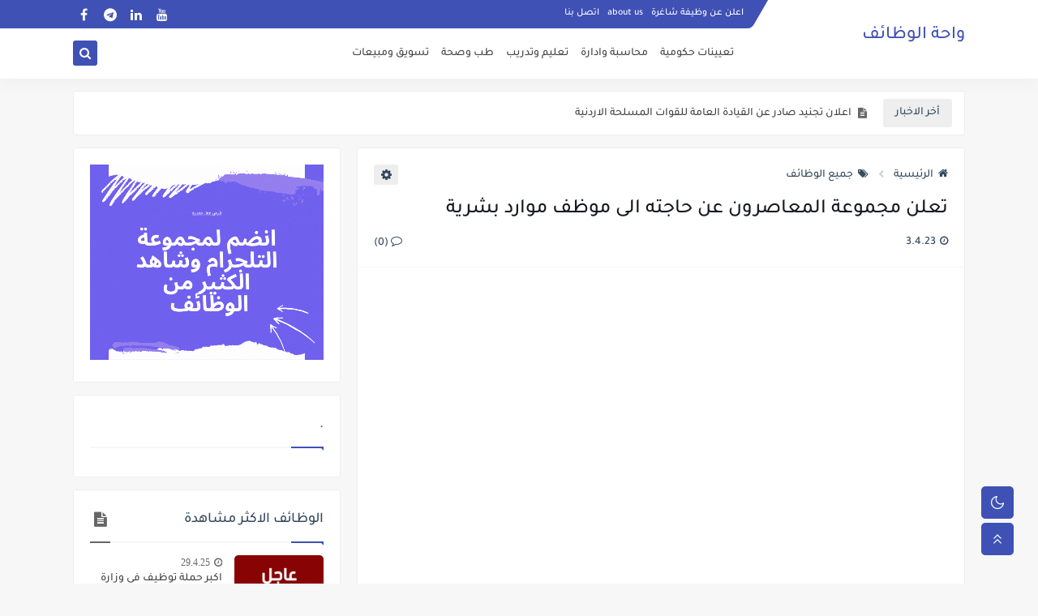

--- FILE ---
content_type: text/html; charset=utf-8
request_url: https://www.google.com/recaptcha/api2/aframe
body_size: 248
content:
<!DOCTYPE HTML><html><head><meta http-equiv="content-type" content="text/html; charset=UTF-8"></head><body><script nonce="Jus-OPNjeG5PAWljRrolQw">/** Anti-fraud and anti-abuse applications only. See google.com/recaptcha */ try{var clients={'sodar':'https://pagead2.googlesyndication.com/pagead/sodar?'};window.addEventListener("message",function(a){try{if(a.source===window.parent){var b=JSON.parse(a.data);var c=clients[b['id']];if(c){var d=document.createElement('img');d.src=c+b['params']+'&rc='+(localStorage.getItem("rc::a")?sessionStorage.getItem("rc::b"):"");window.document.body.appendChild(d);sessionStorage.setItem("rc::e",parseInt(sessionStorage.getItem("rc::e")||0)+1);localStorage.setItem("rc::h",'1764617601792');}}}catch(b){}});window.parent.postMessage("_grecaptcha_ready", "*");}catch(b){}</script></body></html>

--- FILE ---
content_type: text/plain
request_url: https://www.google-analytics.com/j/collect?v=1&_v=j102&a=27888137&t=pageview&_s=1&dl=https%3A%2F%2Fwww.wahawada2ef.com%2F2023%2F04%2Fblog-post_87.html&ul=en-us%40posix&dt=%D8%AA%D8%B9%D9%84%D9%86%20%D9%85%D8%AC%D9%85%D9%88%D8%B9%D8%A9%20%D8%A7%D9%84%D9%85%D8%B9%D8%A7%D8%B5%D8%B1%D9%88%D9%86%20%D8%B9%D9%86%20%D8%AD%D8%A7%D8%AC%D8%AA%D9%87%20%D8%A7%D9%84%D9%89%20%D9%85%D9%88%D8%B8%D9%81%20%D9%85%D9%88%D8%A7%D8%B1%D8%AF%20%D8%A8%D8%B4%D8%B1%D9%8A%D8%A9&sr=1280x720&vp=1280x720&_u=IEBAAEABAAAAACAAI~&jid=2115155089&gjid=1122801530&cid=1001032127.1764617600&tid=UA-173665381-1&_gid=1048630826.1764617600&_r=1&_slc=1&z=611532451
body_size: -451
content:
2,cG-3Q1TN0FYZB

--- FILE ---
content_type: text/javascript; charset=UTF-8
request_url: https://www.blogger.com/feeds/5488342371292654020/posts/summary/-/%D8%AA%D8%B9%D9%8A%D9%8A%D9%86%D8%A7%D8%AA%20%D8%AD%D9%83%D9%88%D9%85%D9%8A%D8%A9?alt=json-in-script&start-index=1&max-results=10&callback=sp_683491624948
body_size: 4790
content:
// API callback
sp_683491624948({"version":"1.0","encoding":"UTF-8","feed":{"xmlns":"http://www.w3.org/2005/Atom","xmlns$openSearch":"http://a9.com/-/spec/opensearchrss/1.0/","xmlns$blogger":"http://schemas.google.com/blogger/2008","xmlns$georss":"http://www.georss.org/georss","xmlns$gd":"http://schemas.google.com/g/2005","xmlns$thr":"http://purl.org/syndication/thread/1.0","id":{"$t":"tag:blogger.com,1999:blog-5488342371292654020"},"updated":{"$t":"2025-12-01T06:45:18.148+03:00"},"category":[{"term":"جميع الوظائف"},{"term":"وظائف في الاردن"},{"term":"محاسبة وادارة"},{"term":"تسويق ومبيعات"},{"term":"حرفيين وعمال"},{"term":"هندسة"},{"term":"تعليم وتدريب"},{"term":"طب وصحة"},{"term":"البرمجة والتصميم"},{"term":"تعيينات حكومية"},{"term":"سياحة وفندقة ومطاعم"},{"term":"محاسبة \nوادارة"},{"term":"وظائف في الخليج"},{"term":"منظمات دولية"},{"term":"وظائف في السعودية"},{"term":"منح دراسية"},{"term":"وظائف في قطر"},{"term":"برامج تدريبية"},{"term":"خبر صحفي"},{"term":"وظائف في الامارات"},{"term":"وظائف في الكويت"},{"term":"وظائف في فلسطين"},{"term":"دول اخرى"},{"term":"وظائف في مصر"}],"title":{"type":"text","$t":"واحة الوظائف"},"subtitle":{"type":"html","$t":"واحة الوظائف واحد من اهم المواقع الالكترونية المتخصصة في مجال الاعلانات الوظائف الشاغرة في الاردن والخليج\n\n"},"link":[{"rel":"http://schemas.google.com/g/2005#feed","type":"application/atom+xml","href":"https:\/\/www.wahawada2ef.com\/feeds\/posts\/summary"},{"rel":"self","type":"application/atom+xml","href":"https:\/\/www.blogger.com\/feeds\/5488342371292654020\/posts\/summary\/-\/%D8%AA%D8%B9%D9%8A%D9%8A%D9%86%D8%A7%D8%AA+%D8%AD%D9%83%D9%88%D9%85%D9%8A%D8%A9?alt=json-in-script\u0026max-results=10"},{"rel":"alternate","type":"text/html","href":"https:\/\/www.wahawada2ef.com\/search\/label\/%D8%AA%D8%B9%D9%8A%D9%8A%D9%86%D8%A7%D8%AA%20%D8%AD%D9%83%D9%88%D9%85%D9%8A%D8%A9"},{"rel":"hub","href":"http://pubsubhubbub.appspot.com/"},{"rel":"next","type":"application/atom+xml","href":"https:\/\/www.blogger.com\/feeds\/5488342371292654020\/posts\/summary\/-\/%D8%AA%D8%B9%D9%8A%D9%8A%D9%86%D8%A7%D8%AA+%D8%AD%D9%83%D9%88%D9%85%D9%8A%D8%A9\/-\/%D8%AA%D8%B9%D9%8A%D9%8A%D9%86%D8%A7%D8%AA+%D8%AD%D9%83%D9%88%D9%85%D9%8A%D8%A9?alt=json-in-script\u0026start-index=11\u0026max-results=10"}],"author":[{"name":{"$t":"المشرف"},"uri":{"$t":"http:\/\/www.blogger.com\/profile\/04152414014812914679"},"email":{"$t":"noreply@blogger.com"},"gd$image":{"rel":"http://schemas.google.com/g/2005#thumbnail","width":"16","height":"16","src":"https:\/\/img1.blogblog.com\/img\/b16-rounded.gif"}}],"generator":{"version":"7.00","uri":"http://www.blogger.com","$t":"Blogger"},"openSearch$totalResults":{"$t":"4967"},"openSearch$startIndex":{"$t":"1"},"openSearch$itemsPerPage":{"$t":"10"},"entry":[{"id":{"$t":"tag:blogger.com,1999:blog-5488342371292654020.post-307390381420661295"},"published":{"$t":"2025-07-13T14:45:00.001+03:00"},"updated":{"$t":"2025-07-13T14:46:26.172+03:00"},"category":[{"scheme":"http://www.blogger.com/atom/ns#","term":"تعيينات حكومية"},{"scheme":"http://www.blogger.com/atom/ns#","term":"جميع الوظائف"},{"scheme":"http://www.blogger.com/atom/ns#","term":"وظائف في الاردن"}],"title":{"type":"text","$t":"اعلان تجنيد صادر عن القيادة العامة للقوات المسلحة الاردنية"},"summary":{"type":"text","$t":"\u0026nbsp;اعلان تجنيد صادر عن القيادة العامة للقوات المسلحة الاردنيةيمكنكم التقديم مباشرة من خلال الضغط على الصورة"},"link":[{"rel":"replies","type":"application/atom+xml","href":"https:\/\/www.wahawada2ef.com\/feeds\/307390381420661295\/comments\/default","title":"تعليقات الرسالة"},{"rel":"replies","type":"text/html","href":"https:\/\/www.wahawada2ef.com\/2025\/07\/blog-post.html#comment-form","title":"0 تعليقات"},{"rel":"edit","type":"application/atom+xml","href":"https:\/\/www.blogger.com\/feeds\/5488342371292654020\/posts\/default\/307390381420661295"},{"rel":"self","type":"application/atom+xml","href":"https:\/\/www.blogger.com\/feeds\/5488342371292654020\/posts\/default\/307390381420661295"},{"rel":"alternate","type":"text/html","href":"https:\/\/www.wahawada2ef.com\/2025\/07\/blog-post.html","title":"اعلان تجنيد صادر عن القيادة العامة للقوات المسلحة الاردنية"}],"author":[{"name":{"$t":"المشرف"},"uri":{"$t":"http:\/\/www.blogger.com\/profile\/04152414014812914679"},"email":{"$t":"noreply@blogger.com"},"gd$image":{"rel":"http://schemas.google.com/g/2005#thumbnail","width":"16","height":"16","src":"https:\/\/img1.blogblog.com\/img\/b16-rounded.gif"}}],"media$thumbnail":{"xmlns$media":"http://search.yahoo.com/mrss/","url":"https:\/\/blogger.googleusercontent.com\/img\/b\/R29vZ2xl\/AVvXsEgOPr7ArbNpCRzDe1mi1zQg5N_hNn2PQEYhFHMAoHz7_imx0Hgn5wd7UI7eelxaWmbXCyXcrIiRRlrc-botOaRIHg__6B64L-_CDoNGkLO7nuj3Cr4MOEbGLoFn4wL-zkwO8vm3QIdaZumEb_uW_X-_HVNtkVOQZAIzuSYL1r25mNEji68cBD9wVBZNro4\/s72-w400-h200-c\/Screenshot%202025-01-20%20115455.png","height":"72","width":"72"},"thr$total":{"$t":"0"}},{"id":{"$t":"tag:blogger.com,1999:blog-5488342371292654020.post-4774851814578479247"},"published":{"$t":"2025-06-29T22:25:00.004+03:00"},"updated":{"$t":"2025-06-29T22:25:44.719+03:00"},"category":[{"scheme":"http://www.blogger.com/atom/ns#","term":"البرمجة والتصميم"},{"scheme":"http://www.blogger.com/atom/ns#","term":"تعيينات حكومية"},{"scheme":"http://www.blogger.com/atom/ns#","term":"جميع الوظائف"},{"scheme":"http://www.blogger.com/atom/ns#","term":"وظائف في الاردن"}],"title":{"type":"text","$t":"يعلن المركز الوطني للامن السيبراني عن حاجته لعدد من الوظائف الشاغرة ولكلا الجنسين"},"summary":{"type":"text","$t":"\u0026nbsp;يعلن المركز الوطني للامن السيبراني عن حاجته لعدد من الوظائف الشاغرة ولكلا الجنسينيرجى التقدم للوظائف من خلال الضغط على الصورة"},"link":[{"rel":"replies","type":"application/atom+xml","href":"https:\/\/www.wahawada2ef.com\/feeds\/4774851814578479247\/comments\/default","title":"تعليقات الرسالة"},{"rel":"replies","type":"text/html","href":"https:\/\/www.wahawada2ef.com\/2025\/06\/blog-post_27.html#comment-form","title":"0 تعليقات"},{"rel":"edit","type":"application/atom+xml","href":"https:\/\/www.blogger.com\/feeds\/5488342371292654020\/posts\/default\/4774851814578479247"},{"rel":"self","type":"application/atom+xml","href":"https:\/\/www.blogger.com\/feeds\/5488342371292654020\/posts\/default\/4774851814578479247"},{"rel":"alternate","type":"text/html","href":"https:\/\/www.wahawada2ef.com\/2025\/06\/blog-post_27.html","title":"يعلن المركز الوطني للامن السيبراني عن حاجته لعدد من الوظائف الشاغرة ولكلا الجنسين"}],"author":[{"name":{"$t":"المشرف"},"uri":{"$t":"http:\/\/www.blogger.com\/profile\/04152414014812914679"},"email":{"$t":"noreply@blogger.com"},"gd$image":{"rel":"http://schemas.google.com/g/2005#thumbnail","width":"16","height":"16","src":"https:\/\/img1.blogblog.com\/img\/b16-rounded.gif"}}],"media$thumbnail":{"xmlns$media":"http://search.yahoo.com/mrss/","url":"https:\/\/blogger.googleusercontent.com\/img\/b\/R29vZ2xl\/AVvXsEhzL0aFonYAS-1UcJXlNbqHlSRnR-5nl51dIgj1edZTqtzjQFrQG7iIFery496d7QFaTCWo4DoZlJ89lIxD3xE5ifMUFR-CPTw7UT3A1SYAWMCGsEqFpGiT16CXmGuaTLsTXNlYvTRw0jz_OnIxKAjf5P2MsiOh3_TFWC4vEPkH31Gvc5am9LkHzHjIaAU\/s72-w400-h250-c\/Screenshot%202024-10-06%20193841.png","height":"72","width":"72"},"thr$total":{"$t":"0"}},{"id":{"$t":"tag:blogger.com,1999:blog-5488342371292654020.post-147532545672266693"},"published":{"$t":"2025-06-29T21:58:00.002+03:00"},"updated":{"$t":"2025-06-29T22:17:11.348+03:00"},"category":[{"scheme":"http://www.blogger.com/atom/ns#","term":"تعيينات حكومية"},{"scheme":"http://www.blogger.com/atom/ns#","term":"جميع الوظائف"},{"scheme":"http://www.blogger.com/atom/ns#","term":"وظائف في الاردن"}],"title":{"type":"text","$t":"دعوة مرشحين لعدد من الوزارات والمؤسسات الحكومية في الاردن لغايات الامتحان التنافسي"},"summary":{"type":"text","$t":"\u0026nbsp;دعوة مرشحين لعدد من الوزارات والمؤسسات الحكومية في الاردن لغايات الامتحان التنافسي*******************************************************************"},"link":[{"rel":"replies","type":"application/atom+xml","href":"https:\/\/www.wahawada2ef.com\/feeds\/147532545672266693\/comments\/default","title":"تعليقات الرسالة"},{"rel":"replies","type":"text/html","href":"https:\/\/www.wahawada2ef.com\/2025\/06\/blog-post_39.html#comment-form","title":"0 تعليقات"},{"rel":"edit","type":"application/atom+xml","href":"https:\/\/www.blogger.com\/feeds\/5488342371292654020\/posts\/default\/147532545672266693"},{"rel":"self","type":"application/atom+xml","href":"https:\/\/www.blogger.com\/feeds\/5488342371292654020\/posts\/default\/147532545672266693"},{"rel":"alternate","type":"text/html","href":"https:\/\/www.wahawada2ef.com\/2025\/06\/blog-post_39.html","title":"دعوة مرشحين لعدد من الوزارات والمؤسسات الحكومية في الاردن لغايات الامتحان التنافسي"}],"author":[{"name":{"$t":"المشرف"},"uri":{"$t":"http:\/\/www.blogger.com\/profile\/04152414014812914679"},"email":{"$t":"noreply@blogger.com"},"gd$image":{"rel":"http://schemas.google.com/g/2005#thumbnail","width":"16","height":"16","src":"https:\/\/img1.blogblog.com\/img\/b16-rounded.gif"}}],"media$thumbnail":{"xmlns$media":"http://search.yahoo.com/mrss/","url":"https:\/\/blogger.googleusercontent.com\/img\/b\/R29vZ2xl\/AVvXsEidcNJaoUhZCXeXvUq93sDjWXJBg-ow6vNSiwj1eXKTYHzjhNgCyr9WrUy1MyRgf1jddyrpUMc4wMPHvVypL9IqTwrKI23dgu_4QsSPbPBIydBXnoUYkQ1AgQJ8p4zTE1l2QR-Vf8_5vdWKFYsyWmYF1dhMZfNr6zjss04Cl5BxGwC8u_JwZ8psZYOUDYA\/s72-w400-h379-c\/Screenshot%202024-08-19%20131822.png","height":"72","width":"72"},"thr$total":{"$t":"0"}},{"id":{"$t":"tag:blogger.com,1999:blog-5488342371292654020.post-4186397864188747305"},"published":{"$t":"2025-06-25T19:04:00.000+03:00"},"updated":{"$t":"2025-06-25T19:04:24.166+03:00"},"category":[{"scheme":"http://www.blogger.com/atom/ns#","term":"تعيينات حكومية"},{"scheme":"http://www.blogger.com/atom/ns#","term":"جميع الوظائف"},{"scheme":"http://www.blogger.com/atom/ns#","term":"طب وصحة"},{"scheme":"http://www.blogger.com/atom/ns#","term":"وظائف في الاردن"}],"title":{"type":"text","$t":"الاعــــلان المفــــــتوح الصادر عن وزارة الصــــحة الاردنية ل 303 وظـــيفة حــــكومية شـــــاغرة لديها"},"summary":{"type":"text","$t":"\u0026nbsp;الاعلان المفتوح الصادر عن وزترة الصحة الاردنية ل 303 وظيفة حكومية شاغرة لديهايمكنكم التقديم مباشرة من خلال الضعط على الصورة"},"link":[{"rel":"replies","type":"application/atom+xml","href":"https:\/\/www.wahawada2ef.com\/feeds\/4186397864188747305\/comments\/default","title":"تعليقات الرسالة"},{"rel":"replies","type":"text/html","href":"https:\/\/www.wahawada2ef.com\/2025\/06\/303.html#comment-form","title":"0 تعليقات"},{"rel":"edit","type":"application/atom+xml","href":"https:\/\/www.blogger.com\/feeds\/5488342371292654020\/posts\/default\/4186397864188747305"},{"rel":"self","type":"application/atom+xml","href":"https:\/\/www.blogger.com\/feeds\/5488342371292654020\/posts\/default\/4186397864188747305"},{"rel":"alternate","type":"text/html","href":"https:\/\/www.wahawada2ef.com\/2025\/06\/303.html","title":"الاعــــلان المفــــــتوح الصادر عن وزارة الصــــحة الاردنية ل 303 وظـــيفة حــــكومية شـــــاغرة لديها"}],"author":[{"name":{"$t":"المشرف"},"uri":{"$t":"http:\/\/www.blogger.com\/profile\/04152414014812914679"},"email":{"$t":"noreply@blogger.com"},"gd$image":{"rel":"http://schemas.google.com/g/2005#thumbnail","width":"16","height":"16","src":"https:\/\/img1.blogblog.com\/img\/b16-rounded.gif"}}],"media$thumbnail":{"xmlns$media":"http://search.yahoo.com/mrss/","url":"https:\/\/blogger.googleusercontent.com\/img\/b\/R29vZ2xl\/AVvXsEhys8eUbztNrUcJS0pp2HIfly5u-ZOnoRATaTHDByWSj0GKw7VaBsjIHCzB55NT7-jBcQBdBVFkyNII64Pqs7DOonUYsQx7CdraEyFfjP-IhDcH-QEmn_oQKAjXc75C_RVDNVWLbqmyRcyLmvOQCQlUGWwR-orOYV-b4T-LMZ4vrW2Y_rI21xfPhX0Imes\/s72-w400-h379-c\/Screenshot%202024-08-19%20131822.png","height":"72","width":"72"},"thr$total":{"$t":"0"}},{"id":{"$t":"tag:blogger.com,1999:blog-5488342371292654020.post-5163942651476613659"},"published":{"$t":"2025-06-22T18:53:00.001+03:00"},"updated":{"$t":"2025-06-22T18:53:31.397+03:00"},"category":[{"scheme":"http://www.blogger.com/atom/ns#","term":"تعيينات حكومية"},{"scheme":"http://www.blogger.com/atom/ns#","term":"جميع الوظائف"},{"scheme":"http://www.blogger.com/atom/ns#","term":"محاسبة وادارة"},{"scheme":"http://www.blogger.com/atom/ns#","term":"وظائف في الاردن"}],"title":{"type":"text","$t":"وظـــائف شــــاغرة لدى شــــركة العقــــبة لادارة وتشــــغيل المـــــوانئ"},"summary":{"type":"text","$t":"\u0026nbsp;وظائف شاغرة لدى شركة العقبة لادارة وتشغيل الموانئيرجى التقديم للوظائف اعلاه من خلال الرابط التالي او من خلال الضفط على الصورة :https:\/\/www.acpom.com.jo\/AR\/Modules\/Careers"},"link":[{"rel":"replies","type":"application/atom+xml","href":"https:\/\/www.wahawada2ef.com\/feeds\/5163942651476613659\/comments\/default","title":"تعليقات الرسالة"},{"rel":"replies","type":"text/html","href":"https:\/\/www.wahawada2ef.com\/2025\/06\/blog-post_77.html#comment-form","title":"0 تعليقات"},{"rel":"edit","type":"application/atom+xml","href":"https:\/\/www.blogger.com\/feeds\/5488342371292654020\/posts\/default\/5163942651476613659"},{"rel":"self","type":"application/atom+xml","href":"https:\/\/www.blogger.com\/feeds\/5488342371292654020\/posts\/default\/5163942651476613659"},{"rel":"alternate","type":"text/html","href":"https:\/\/www.wahawada2ef.com\/2025\/06\/blog-post_77.html","title":"وظـــائف شــــاغرة لدى شــــركة العقــــبة لادارة وتشــــغيل المـــــوانئ"}],"author":[{"name":{"$t":"المشرف"},"uri":{"$t":"http:\/\/www.blogger.com\/profile\/04152414014812914679"},"email":{"$t":"noreply@blogger.com"},"gd$image":{"rel":"http://schemas.google.com/g/2005#thumbnail","width":"16","height":"16","src":"https:\/\/img1.blogblog.com\/img\/b16-rounded.gif"}}],"media$thumbnail":{"xmlns$media":"http://search.yahoo.com/mrss/","url":"https:\/\/blogger.googleusercontent.com\/img\/b\/R29vZ2xl\/AVvXsEgYrE8akxTDGGxDiZzNVr8HYmyEmWsXyHL3yO25BxChpy0BkGd1wp4WtaE708qj4SBXPLzd07XaunEJGnNHLmS0FRj-T3T_UYTXEa169e1BJSaiOLLMM9dYvUBc77nhXlATk5pK5gdRxf6Xk6jbLYPc40fBTmpgOTIvfjsg5iCFDIav96A0hKWO5zRGf-4\/s72-w400-h214-c\/Screenshot%202025-06-22%20185457.png","height":"72","width":"72"},"thr$total":{"$t":"0"}},{"id":{"$t":"tag:blogger.com,1999:blog-5488342371292654020.post-6043199895029796911"},"published":{"$t":"2025-06-22T18:38:00.001+03:00"},"updated":{"$t":"2025-06-22T18:38:27.069+03:00"},"category":[{"scheme":"http://www.blogger.com/atom/ns#","term":"تعيينات حكومية"},{"scheme":"http://www.blogger.com/atom/ns#","term":"جميع الوظائف"},{"scheme":"http://www.blogger.com/atom/ns#","term":"وظائف في الاردن"}],"title":{"type":"text","$t":"حمـــلة توظـــيف لدى المؤســــسة الاستهلاكية المدنية لاكثر من شــــاغر وظــــيفي وفي اكثر من محـــافظة"},"summary":{"type":"text","$t":"\u0026nbsp;حملة توظيف لدى المؤسسة الاستهلاكية المدنية لاكثر من شاغر وظيفي وفي اكثر من محـــافظةيمكنكم التقديم فورا من خلال الضغط على الصورة"},"link":[{"rel":"replies","type":"application/atom+xml","href":"https:\/\/www.wahawada2ef.com\/feeds\/6043199895029796911\/comments\/default","title":"تعليقات الرسالة"},{"rel":"replies","type":"text/html","href":"https:\/\/www.wahawada2ef.com\/2025\/06\/blog-post_29.html#comment-form","title":"0 تعليقات"},{"rel":"edit","type":"application/atom+xml","href":"https:\/\/www.blogger.com\/feeds\/5488342371292654020\/posts\/default\/6043199895029796911"},{"rel":"self","type":"application/atom+xml","href":"https:\/\/www.blogger.com\/feeds\/5488342371292654020\/posts\/default\/6043199895029796911"},{"rel":"alternate","type":"text/html","href":"https:\/\/www.wahawada2ef.com\/2025\/06\/blog-post_29.html","title":"حمـــلة توظـــيف لدى المؤســــسة الاستهلاكية المدنية لاكثر من شــــاغر وظــــيفي وفي اكثر من محـــافظة"}],"author":[{"name":{"$t":"المشرف"},"uri":{"$t":"http:\/\/www.blogger.com\/profile\/04152414014812914679"},"email":{"$t":"noreply@blogger.com"},"gd$image":{"rel":"http://schemas.google.com/g/2005#thumbnail","width":"16","height":"16","src":"https:\/\/img1.blogblog.com\/img\/b16-rounded.gif"}}],"media$thumbnail":{"xmlns$media":"http://search.yahoo.com/mrss/","url":"https:\/\/blogger.googleusercontent.com\/img\/b\/R29vZ2xl\/AVvXsEiy6p2DsLcUybVatBAGUTYzOtTlEqC31-grXGBG49Wv5q0w7YIGRTGzfhsDnKMVI6UUQVNF2BiHA13J_gwF4mXVf3SFKUISfe7DDGqljc6P8HK-s_IrqJAuGJ_LVwS5zomrTGk4aBVFOimO3-uDKSzVmSh4VShTjUwuOvPz2VjsdijfF4Ay_2frpnIqWBE\/s72-w400-h256-c\/Screenshot%202025-06-22%20175027.png","height":"72","width":"72"},"thr$total":{"$t":"0"}},{"id":{"$t":"tag:blogger.com,1999:blog-5488342371292654020.post-5623729631944734014"},"published":{"$t":"2025-06-19T01:43:00.002+03:00"},"updated":{"$t":"2025-06-19T01:43:13.675+03:00"},"category":[{"scheme":"http://www.blogger.com/atom/ns#","term":"البرمجة والتصميم"},{"scheme":"http://www.blogger.com/atom/ns#","term":"تعيينات حكومية"},{"scheme":"http://www.blogger.com/atom/ns#","term":"جميع الوظائف"},{"scheme":"http://www.blogger.com/atom/ns#","term":"محاسبة وادارة"},{"scheme":"http://www.blogger.com/atom/ns#","term":"وظائف في الاردن"}],"title":{"type":"text","$t":"تعــــلن دائــــرة الاحـــــوال المدنية والجــــوازات عن توفر 13 شــــاغرا في الممـــلكة والتقــــديم فـــــوري"},"summary":{"type":"text","$t":"\u0026nbsp;\u0026nbsp;يمكنكم التقديم المباشر من خلال الرابط التالي :https:\/\/applyjobs.spac.gov.jo\/"},"link":[{"rel":"replies","type":"application/atom+xml","href":"https:\/\/www.wahawada2ef.com\/feeds\/5623729631944734014\/comments\/default","title":"تعليقات الرسالة"},{"rel":"replies","type":"text/html","href":"https:\/\/www.wahawada2ef.com\/2025\/06\/13.html#comment-form","title":"0 تعليقات"},{"rel":"edit","type":"application/atom+xml","href":"https:\/\/www.blogger.com\/feeds\/5488342371292654020\/posts\/default\/5623729631944734014"},{"rel":"self","type":"application/atom+xml","href":"https:\/\/www.blogger.com\/feeds\/5488342371292654020\/posts\/default\/5623729631944734014"},{"rel":"alternate","type":"text/html","href":"https:\/\/www.wahawada2ef.com\/2025\/06\/13.html","title":"تعــــلن دائــــرة الاحـــــوال المدنية والجــــوازات عن توفر 13 شــــاغرا في الممـــلكة والتقــــديم فـــــوري"}],"author":[{"name":{"$t":"المشرف"},"uri":{"$t":"http:\/\/www.blogger.com\/profile\/04152414014812914679"},"email":{"$t":"noreply@blogger.com"},"gd$image":{"rel":"http://schemas.google.com/g/2005#thumbnail","width":"16","height":"16","src":"https:\/\/img1.blogblog.com\/img\/b16-rounded.gif"}}],"media$thumbnail":{"xmlns$media":"http://search.yahoo.com/mrss/","url":"https:\/\/blogger.googleusercontent.com\/img\/b\/R29vZ2xl\/AVvXsEiOvjm9zAGmpDXfBpax7Vo0FyZt4HzYeVHYH3kW6CdMosyGHm_2z3q0aNuR4_X6rMCIzO1LnUgASG7BKVQM3xH_4pjn7dcHKu9jIseGFSF3JS-Rx86ykX63PfXSyacEr-OSQGHxffqMSFfOefhh77C3prOpFtBLOm3hd8r7cT6O2UNZKSnxkXXjFepU030\/s72-w400-h379-c\/Screenshot%202024-08-19%20131822.png","height":"72","width":"72"},"thr$total":{"$t":"0"}},{"id":{"$t":"tag:blogger.com,1999:blog-5488342371292654020.post-7538024582636645662"},"published":{"$t":"2025-06-18T03:41:00.002+03:00"},"updated":{"$t":"2025-06-18T03:41:22.954+03:00"},"category":[{"scheme":"http://www.blogger.com/atom/ns#","term":"تعيينات حكومية"},{"scheme":"http://www.blogger.com/atom/ns#","term":"جميع الوظائف"},{"scheme":"http://www.blogger.com/atom/ns#","term":"وظائف في الاردن"}],"title":{"type":"text","$t":"تعلن الجــــامعة الاردنية وعدد من المؤســــسات الحــــكومية عن تعـــيينات او مقابلات شخصية"},"summary":{"type":"text","$t":"\u0026nbsp;تعلن الجــــامعة الاردنية وعدد من المؤســــسات الحــــكومية عن تعـــيينات او مقابلات شخصية"},"link":[{"rel":"replies","type":"application/atom+xml","href":"https:\/\/www.wahawada2ef.com\/feeds\/7538024582636645662\/comments\/default","title":"تعليقات الرسالة"},{"rel":"replies","type":"text/html","href":"https:\/\/www.wahawada2ef.com\/2025\/06\/blog-post_18.html#comment-form","title":"0 تعليقات"},{"rel":"edit","type":"application/atom+xml","href":"https:\/\/www.blogger.com\/feeds\/5488342371292654020\/posts\/default\/7538024582636645662"},{"rel":"self","type":"application/atom+xml","href":"https:\/\/www.blogger.com\/feeds\/5488342371292654020\/posts\/default\/7538024582636645662"},{"rel":"alternate","type":"text/html","href":"https:\/\/www.wahawada2ef.com\/2025\/06\/blog-post_18.html","title":"تعلن الجــــامعة الاردنية وعدد من المؤســــسات الحــــكومية عن تعـــيينات او مقابلات شخصية"}],"author":[{"name":{"$t":"المشرف"},"uri":{"$t":"http:\/\/www.blogger.com\/profile\/04152414014812914679"},"email":{"$t":"noreply@blogger.com"},"gd$image":{"rel":"http://schemas.google.com/g/2005#thumbnail","width":"16","height":"16","src":"https:\/\/img1.blogblog.com\/img\/b16-rounded.gif"}}],"media$thumbnail":{"xmlns$media":"http://search.yahoo.com/mrss/","url":"https:\/\/blogger.googleusercontent.com\/img\/b\/R29vZ2xl\/AVvXsEi_0uymYdQMBqaaocyxaI6vr-c1EHhxK6TjOI5qSwFerqpC9UDzd64c6nu9BB9aCCE3wEBPHaPYqAmDzcb5RmIOZCr9FOJTXfaZjth-xVJ40TOHVfYk6YduQ72DiWDt5eTb0pHMrA1nwz69tGhlXNJ0NMb_da4j6sIqIe_gX26rUEWP_ZLGMQ6sP_GHY8s\/s72-c\/Screenshot%202024-08-19%20131822.png","height":"72","width":"72"},"thr$total":{"$t":"0"}},{"id":{"$t":"tag:blogger.com,1999:blog-5488342371292654020.post-4085356006501672510"},"published":{"$t":"2025-06-17T15:23:00.003+03:00"},"updated":{"$t":"2025-06-17T15:23:40.994+03:00"},"category":[{"scheme":"http://www.blogger.com/atom/ns#","term":"تعيينات حكومية"},{"scheme":"http://www.blogger.com/atom/ns#","term":"جميع الوظائف"},{"scheme":"http://www.blogger.com/atom/ns#","term":"محاسبة وادارة"},{"scheme":"http://www.blogger.com/atom/ns#","term":"وظائف في الاردن"}],"title":{"type":"text","$t":"مطلوب موظـــــفين من حـــملة بكــــالوريوس المــــحاسبة او العــــلوم المــــالية ولجميع المحــــافظات للعمل لدى وزارة الطــــاقة والثـــــروة المــــعدنية - التقــــــديم فـــــوري"},"summary":{"type":"text","$t":"\u0026nbsp;مطلوب موظـــــفين من حـــملة بكــــالوريوس المــــحاسبة او العــــلوم المــــالية ولجميع المحــــافظات للعمل لدى وزارة الطــــاقة والثـــــروة المــــعدنيةيمكنكم التقديم فورا عبب الضغط على الصورة"},"link":[{"rel":"replies","type":"application/atom+xml","href":"https:\/\/www.wahawada2ef.com\/feeds\/4085356006501672510\/comments\/default","title":"تعليقات الرسالة"},{"rel":"replies","type":"text/html","href":"https:\/\/www.wahawada2ef.com\/2025\/06\/blog-post_68.html#comment-form","title":"0 تعليقات"},{"rel":"edit","type":"application/atom+xml","href":"https:\/\/www.blogger.com\/feeds\/5488342371292654020\/posts\/default\/4085356006501672510"},{"rel":"self","type":"application/atom+xml","href":"https:\/\/www.blogger.com\/feeds\/5488342371292654020\/posts\/default\/4085356006501672510"},{"rel":"alternate","type":"text/html","href":"https:\/\/www.wahawada2ef.com\/2025\/06\/blog-post_68.html","title":"مطلوب موظـــــفين من حـــملة بكــــالوريوس المــــحاسبة او العــــلوم المــــالية ولجميع المحــــافظات للعمل لدى وزارة الطــــاقة والثـــــروة المــــعدنية - التقــــــديم فـــــوري"}],"author":[{"name":{"$t":"المشرف"},"uri":{"$t":"http:\/\/www.blogger.com\/profile\/04152414014812914679"},"email":{"$t":"noreply@blogger.com"},"gd$image":{"rel":"http://schemas.google.com/g/2005#thumbnail","width":"16","height":"16","src":"https:\/\/img1.blogblog.com\/img\/b16-rounded.gif"}}],"media$thumbnail":{"xmlns$media":"http://search.yahoo.com/mrss/","url":"https:\/\/blogger.googleusercontent.com\/img\/b\/R29vZ2xl\/AVvXsEgvPqgfKuw8gxsBnxUmWujdvcCRG0p07jwvN1-WECVtRwRQtETEGh5u1mYwRkhXFS72FBcUX6T5IUx6vzhW6BF5MeBrexbCtUIN9VTPc82a7nmJ76bXz8a7wrEb6qJPmTS4IrQRcMkkTgd_IMWwbU1xftvdxhw8KW4ZRgKN7byD48azGKgbuQm7qlNZodY\/s72-w400-h271-c\/Screenshot%202025-01-18%20221408.png","height":"72","width":"72"},"thr$total":{"$t":"0"}},{"id":{"$t":"tag:blogger.com,1999:blog-5488342371292654020.post-3312907733984482520"},"published":{"$t":"2025-06-17T15:17:00.001+03:00"},"updated":{"$t":"2025-06-17T15:17:05.494+03:00"},"category":[{"scheme":"http://www.blogger.com/atom/ns#","term":"تعيينات حكومية"},{"scheme":"http://www.blogger.com/atom/ns#","term":"جميع الوظائف"},{"scheme":"http://www.blogger.com/atom/ns#","term":"محاسبة وادارة"},{"scheme":"http://www.blogger.com/atom/ns#","term":"وظائف في الاردن"}],"title":{"type":"text","$t":"تعلن المؤســـــسة العــــامة للضـــمان الاجتــــماعي عن 35 وظيفة شـــاغرة لكلا الجـــــنسين ولكل انحاء الممــــــــلكة"},"summary":{"type":"text","$t":"\u0026nbsp;وظائف شاغرة في المؤسسة العامة للضمان الاجتماعييمكنكم التقديم فورا عبر الضغط على الصورة"},"link":[{"rel":"replies","type":"application/atom+xml","href":"https:\/\/www.wahawada2ef.com\/feeds\/3312907733984482520\/comments\/default","title":"تعليقات الرسالة"},{"rel":"replies","type":"text/html","href":"https:\/\/www.wahawada2ef.com\/2025\/06\/35.html#comment-form","title":"0 تعليقات"},{"rel":"edit","type":"application/atom+xml","href":"https:\/\/www.blogger.com\/feeds\/5488342371292654020\/posts\/default\/3312907733984482520"},{"rel":"self","type":"application/atom+xml","href":"https:\/\/www.blogger.com\/feeds\/5488342371292654020\/posts\/default\/3312907733984482520"},{"rel":"alternate","type":"text/html","href":"https:\/\/www.wahawada2ef.com\/2025\/06\/35.html","title":"تعلن المؤســـــسة العــــامة للضـــمان الاجتــــماعي عن 35 وظيفة شـــاغرة لكلا الجـــــنسين ولكل انحاء الممــــــــلكة"}],"author":[{"name":{"$t":"المشرف"},"uri":{"$t":"http:\/\/www.blogger.com\/profile\/04152414014812914679"},"email":{"$t":"noreply@blogger.com"},"gd$image":{"rel":"http://schemas.google.com/g/2005#thumbnail","width":"16","height":"16","src":"https:\/\/img1.blogblog.com\/img\/b16-rounded.gif"}}],"media$thumbnail":{"xmlns$media":"http://search.yahoo.com/mrss/","url":"https:\/\/blogger.googleusercontent.com\/img\/b\/R29vZ2xl\/AVvXsEh_r_lbnyy1wwPn4vAflM7lAuPwlzQ4bTXIjVTOlV7oBWCzP4doxVAJ0CuWgdFxfn1YR63WSSSCDOPoqNCnFShZtYyCXuhvHs8A9jRNq2iO3newOB4tCEn75Z2VkUSumWwnFARVYKi693AF94iYnzTlwm6BE2x0jLFhpqn06NAPFH15no38Wrd-Pq1tvgY\/s72-w400-h379-c\/Screenshot%202024-08-19%20131822.png","height":"72","width":"72"},"thr$total":{"$t":"0"}}]}});